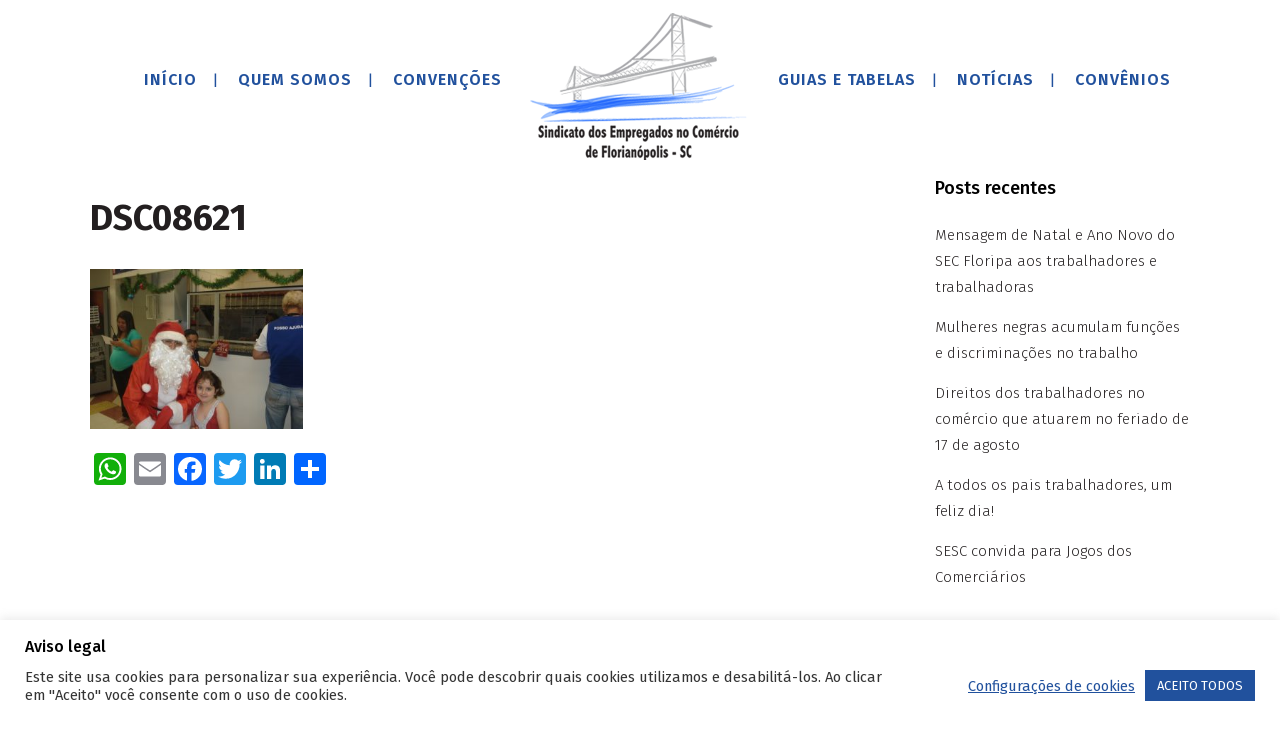

--- FILE ---
content_type: text/html; charset=UTF-8
request_url: https://secfloripa.org.br/attachment-dsc08621/
body_size: 16270
content:
<!DOCTYPE html>
<html lang="pt-BR">
<head>
<meta charset="UTF-8"/>
<meta name="viewport" content="width=device-width,initial-scale=1,user-scalable=no">
<link rel="shortcut icon" type="image/x-icon" href="https://secfloripa.org.br/wordpress/wp-content/uploads/2022/03/favico-sec.png">
<link rel="apple-touch-icon" href="https://secfloripa.org.br/wordpress/wp-content/uploads/2022/03/favico-sec.png"/>
<link rel="profile" href="http://gmpg.org/xfn/11"/>
<link rel="pingback" href="https://secfloripa.org.br/wordpress_a/xmlrpc.php"/>
<title>SEC Floripa | DSC08621</title>
<meta name='robots' content='max-image-preview:large'/>
<link rel='dns-prefetch' href='//static.addtoany.com'/>
<link rel='dns-prefetch' href='//fonts.googleapis.com'/>
<link rel="alternate" type="application/rss+xml" title="Feed para SEC Floripa &raquo;" href="https://secfloripa.org.br/feed/"/>
<link rel="alternate" type="application/rss+xml" title="Feed de comentários para SEC Floripa &raquo;" href="https://secfloripa.org.br/comments/feed/"/>
<link rel="alternate" type="application/rss+xml" title="Feed de comentários para SEC Floripa &raquo; DSC08621" href="https://secfloripa.org.br/feed/?attachment_id=877"/>
<link rel="alternate" title="oEmbed (JSON)" type="application/json+oembed" href="https://secfloripa.org.br/wp-json/oembed/1.0/embed?url=https%3A%2F%2Fsecfloripa.org.br%2Fattachment-dsc08621%2F"/>
<link rel="alternate" title="oEmbed (XML)" type="text/xml+oembed" href="https://secfloripa.org.br/wp-json/oembed/1.0/embed?url=https%3A%2F%2Fsecfloripa.org.br%2Fattachment-dsc08621%2F&#038;format=xml"/>
<style id='wp-img-auto-sizes-contain-inline-css'>img:is([sizes=auto i],[sizes^="auto," i]){contain-intrinsic-size:3000px 1500px}</style>
<link rel="stylesheet" type="text/css" href="//secfloripa.org.br/wordpress_a/wp-content/cache/wpfc-minified/6nh5bxlw/9n2a1.css" media="screen"/>
<link rel="stylesheet" type="text/css" href="//secfloripa.org.br/wordpress_a/wp-content/cache/wpfc-minified/m8b1vpi9/hcdut.css" media="all"/>
<style id='global-styles-inline-css'>:root{--wp--preset--aspect-ratio--square:1;--wp--preset--aspect-ratio--4-3:4/3;--wp--preset--aspect-ratio--3-4:3/4;--wp--preset--aspect-ratio--3-2:3/2;--wp--preset--aspect-ratio--2-3:2/3;--wp--preset--aspect-ratio--16-9:16/9;--wp--preset--aspect-ratio--9-16:9/16;--wp--preset--color--black:#000000;--wp--preset--color--cyan-bluish-gray:#abb8c3;--wp--preset--color--white:#ffffff;--wp--preset--color--pale-pink:#f78da7;--wp--preset--color--vivid-red:#cf2e2e;--wp--preset--color--luminous-vivid-orange:#ff6900;--wp--preset--color--luminous-vivid-amber:#fcb900;--wp--preset--color--light-green-cyan:#7bdcb5;--wp--preset--color--vivid-green-cyan:#00d084;--wp--preset--color--pale-cyan-blue:#8ed1fc;--wp--preset--color--vivid-cyan-blue:#0693e3;--wp--preset--color--vivid-purple:#9b51e0;--wp--preset--gradient--vivid-cyan-blue-to-vivid-purple:linear-gradient(135deg,rgb(6,147,227) 0%,rgb(155,81,224) 100%);--wp--preset--gradient--light-green-cyan-to-vivid-green-cyan:linear-gradient(135deg,rgb(122,220,180) 0%,rgb(0,208,130) 100%);--wp--preset--gradient--luminous-vivid-amber-to-luminous-vivid-orange:linear-gradient(135deg,rgb(252,185,0) 0%,rgb(255,105,0) 100%);--wp--preset--gradient--luminous-vivid-orange-to-vivid-red:linear-gradient(135deg,rgb(255,105,0) 0%,rgb(207,46,46) 100%);--wp--preset--gradient--very-light-gray-to-cyan-bluish-gray:linear-gradient(135deg,rgb(238,238,238) 0%,rgb(169,184,195) 100%);--wp--preset--gradient--cool-to-warm-spectrum:linear-gradient(135deg,rgb(74,234,220) 0%,rgb(151,120,209) 20%,rgb(207,42,186) 40%,rgb(238,44,130) 60%,rgb(251,105,98) 80%,rgb(254,248,76) 100%);--wp--preset--gradient--blush-light-purple:linear-gradient(135deg,rgb(255,206,236) 0%,rgb(152,150,240) 100%);--wp--preset--gradient--blush-bordeaux:linear-gradient(135deg,rgb(254,205,165) 0%,rgb(254,45,45) 50%,rgb(107,0,62) 100%);--wp--preset--gradient--luminous-dusk:linear-gradient(135deg,rgb(255,203,112) 0%,rgb(199,81,192) 50%,rgb(65,88,208) 100%);--wp--preset--gradient--pale-ocean:linear-gradient(135deg,rgb(255,245,203) 0%,rgb(182,227,212) 50%,rgb(51,167,181) 100%);--wp--preset--gradient--electric-grass:linear-gradient(135deg,rgb(202,248,128) 0%,rgb(113,206,126) 100%);--wp--preset--gradient--midnight:linear-gradient(135deg,rgb(2,3,129) 0%,rgb(40,116,252) 100%);--wp--preset--font-size--small:13px;--wp--preset--font-size--medium:20px;--wp--preset--font-size--large:36px;--wp--preset--font-size--x-large:42px;--wp--preset--spacing--20:0.44rem;--wp--preset--spacing--30:0.67rem;--wp--preset--spacing--40:1rem;--wp--preset--spacing--50:1.5rem;--wp--preset--spacing--60:2.25rem;--wp--preset--spacing--70:3.38rem;--wp--preset--spacing--80:5.06rem;--wp--preset--shadow--natural:6px 6px 9px rgba(0, 0, 0, 0.2);--wp--preset--shadow--deep:12px 12px 50px rgba(0, 0, 0, 0.4);--wp--preset--shadow--sharp:6px 6px 0px rgba(0, 0, 0, 0.2);--wp--preset--shadow--outlined:6px 6px 0px -3px rgb(255, 255, 255), 6px 6px rgb(0, 0, 0);--wp--preset--shadow--crisp:6px 6px 0px rgb(0, 0, 0);}:where(.is-layout-flex){gap:0.5em;}:where(.is-layout-grid){gap:0.5em;}body .is-layout-flex{display:flex;}.is-layout-flex{flex-wrap:wrap;align-items:center;}.is-layout-flex > :is(*, div){margin:0;}body .is-layout-grid{display:grid;}.is-layout-grid > :is(*, div){margin:0;}:where(.wp-block-columns.is-layout-flex){gap:2em;}:where(.wp-block-columns.is-layout-grid){gap:2em;}:where(.wp-block-post-template.is-layout-flex){gap:1.25em;}:where(.wp-block-post-template.is-layout-grid){gap:1.25em;}.has-black-color{color:var(--wp--preset--color--black) !important;}.has-cyan-bluish-gray-color{color:var(--wp--preset--color--cyan-bluish-gray) !important;}.has-white-color{color:var(--wp--preset--color--white) !important;}.has-pale-pink-color{color:var(--wp--preset--color--pale-pink) !important;}.has-vivid-red-color{color:var(--wp--preset--color--vivid-red) !important;}.has-luminous-vivid-orange-color{color:var(--wp--preset--color--luminous-vivid-orange) !important;}.has-luminous-vivid-amber-color{color:var(--wp--preset--color--luminous-vivid-amber) !important;}.has-light-green-cyan-color{color:var(--wp--preset--color--light-green-cyan) !important;}.has-vivid-green-cyan-color{color:var(--wp--preset--color--vivid-green-cyan) !important;}.has-pale-cyan-blue-color{color:var(--wp--preset--color--pale-cyan-blue) !important;}.has-vivid-cyan-blue-color{color:var(--wp--preset--color--vivid-cyan-blue) !important;}.has-vivid-purple-color{color:var(--wp--preset--color--vivid-purple) !important;}.has-black-background-color{background-color:var(--wp--preset--color--black) !important;}.has-cyan-bluish-gray-background-color{background-color:var(--wp--preset--color--cyan-bluish-gray) !important;}.has-white-background-color{background-color:var(--wp--preset--color--white) !important;}.has-pale-pink-background-color{background-color:var(--wp--preset--color--pale-pink) !important;}.has-vivid-red-background-color{background-color:var(--wp--preset--color--vivid-red) !important;}.has-luminous-vivid-orange-background-color{background-color:var(--wp--preset--color--luminous-vivid-orange) !important;}.has-luminous-vivid-amber-background-color{background-color:var(--wp--preset--color--luminous-vivid-amber) !important;}.has-light-green-cyan-background-color{background-color:var(--wp--preset--color--light-green-cyan) !important;}.has-vivid-green-cyan-background-color{background-color:var(--wp--preset--color--vivid-green-cyan) !important;}.has-pale-cyan-blue-background-color{background-color:var(--wp--preset--color--pale-cyan-blue) !important;}.has-vivid-cyan-blue-background-color{background-color:var(--wp--preset--color--vivid-cyan-blue) !important;}.has-vivid-purple-background-color{background-color:var(--wp--preset--color--vivid-purple) !important;}.has-black-border-color{border-color:var(--wp--preset--color--black) !important;}.has-cyan-bluish-gray-border-color{border-color:var(--wp--preset--color--cyan-bluish-gray) !important;}.has-white-border-color{border-color:var(--wp--preset--color--white) !important;}.has-pale-pink-border-color{border-color:var(--wp--preset--color--pale-pink) !important;}.has-vivid-red-border-color{border-color:var(--wp--preset--color--vivid-red) !important;}.has-luminous-vivid-orange-border-color{border-color:var(--wp--preset--color--luminous-vivid-orange) !important;}.has-luminous-vivid-amber-border-color{border-color:var(--wp--preset--color--luminous-vivid-amber) !important;}.has-light-green-cyan-border-color{border-color:var(--wp--preset--color--light-green-cyan) !important;}.has-vivid-green-cyan-border-color{border-color:var(--wp--preset--color--vivid-green-cyan) !important;}.has-pale-cyan-blue-border-color{border-color:var(--wp--preset--color--pale-cyan-blue) !important;}.has-vivid-cyan-blue-border-color{border-color:var(--wp--preset--color--vivid-cyan-blue) !important;}.has-vivid-purple-border-color{border-color:var(--wp--preset--color--vivid-purple) !important;}.has-vivid-cyan-blue-to-vivid-purple-gradient-background{background:var(--wp--preset--gradient--vivid-cyan-blue-to-vivid-purple) !important;}.has-light-green-cyan-to-vivid-green-cyan-gradient-background{background:var(--wp--preset--gradient--light-green-cyan-to-vivid-green-cyan) !important;}.has-luminous-vivid-amber-to-luminous-vivid-orange-gradient-background{background:var(--wp--preset--gradient--luminous-vivid-amber-to-luminous-vivid-orange) !important;}.has-luminous-vivid-orange-to-vivid-red-gradient-background{background:var(--wp--preset--gradient--luminous-vivid-orange-to-vivid-red) !important;}.has-very-light-gray-to-cyan-bluish-gray-gradient-background{background:var(--wp--preset--gradient--very-light-gray-to-cyan-bluish-gray) !important;}.has-cool-to-warm-spectrum-gradient-background{background:var(--wp--preset--gradient--cool-to-warm-spectrum) !important;}.has-blush-light-purple-gradient-background{background:var(--wp--preset--gradient--blush-light-purple) !important;}.has-blush-bordeaux-gradient-background{background:var(--wp--preset--gradient--blush-bordeaux) !important;}.has-luminous-dusk-gradient-background{background:var(--wp--preset--gradient--luminous-dusk) !important;}.has-pale-ocean-gradient-background{background:var(--wp--preset--gradient--pale-ocean) !important;}.has-electric-grass-gradient-background{background:var(--wp--preset--gradient--electric-grass) !important;}.has-midnight-gradient-background{background:var(--wp--preset--gradient--midnight) !important;}.has-small-font-size{font-size:var(--wp--preset--font-size--small) !important;}.has-medium-font-size{font-size:var(--wp--preset--font-size--medium) !important;}.has-large-font-size{font-size:var(--wp--preset--font-size--large) !important;}.has-x-large-font-size{font-size:var(--wp--preset--font-size--x-large) !important;}</style>
<style id='classic-theme-styles-inline-css'>.wp-block-button__link{color:#fff;background-color:#32373c;border-radius:9999px;box-shadow:none;text-decoration:none;padding:calc(.667em + 2px) calc(1.333em + 2px);font-size:1.125em}.wp-block-file__button{background:#32373c;color:#fff;text-decoration:none}</style>
<link rel="stylesheet" type="text/css" href="//secfloripa.org.br/wordpress_a/wp-content/cache/wpfc-minified/manvsw6g/hmnd4.css" media="all"/>
<style id='bridge-stylesheet-inline-css'>.postid-877.disabled_footer_top .footer_top_holder, .postid-877.disabled_footer_bottom .footer_bottom_holder{display:none;}</style>
<link rel="stylesheet" type="text/css" href="//secfloripa.org.br/wordpress_a/wp-content/cache/wpfc-minified/1fxbs7mg/9n291.css" media="all"/>
<style id='bridge-style-dynamic-responsive-inline-css'>.esconder-linha{display:none !important;}
.icone-linha{vertical-align:-10px;margin-right:10px display:inline-block;}
h4{margin-bottom:15px;}
h2{font-size:26px;line-height:30px;text-transform:none;letter-spacing:1px;font-weight:500;}
.touch .popup_menu_holder_outer{display:none;}
.touch .popup_menu_opened .popup_menu_holder_outer{display:block;}
footer .column1{position:relative;top:-18px;}
.cover_boxes ul li .box .box_content{top:0;}
.cover_boxes ul li .box .qbutton{margin-top:18px;}
.drop_down .second .inner .widget{padding-bottom:13px;}
.drop_down .second .inner .widget a{padding:0px !important;}
.carousel-inner .item.dark .slider_content .text .qbutton, .carousel-inner .item.light .slider_content .text .qbutton{background-color:#000;border-color:#000;}
.carousel-inner .item.light .slider_content .text .qbutton.white{background-color:transparent;}
.carousel-inner .item.dark .slider_content .text .qbutton:hover, .carousel-inner .item.light .slider_content .text .qbutton:hover{color:#fff;}
.contact_detail .contact_section > h4{display:none;}
.blog_large_image h2, .blog_large_image h2 a, .blog_holder.blog_single article h2, .blog_holder.blog_single article h2 a{font-size:27px;}
.blog_small_image h2, .blog_small_image h2 a{font-size:22px;}
.contact_section .separator, .contact_section .separator.small.right, .contact_section .separator.small.left{margin-top:25px;}
.blog_holder.masonry article.format-standard .post_text .post_text_inner, .blog_holder.masonry article.format-gallery .post_text .post_text_inner, .blog_holder.masonry article.format-audio .post_text .post_text_inner, .blog_holder.masonry article.format-video .post_text .post_text_inner{padding-left:0px;}
.projects_holder h5.portfolio_title{font-size:11px;}
.projects_holder article .portfolio_description .project_category, .projects_holder.hover_text article .project_category{font-size:14px;font-weight:300;}
.blog_holder .post_content_holder .post_more a{display:none;}
blockquote h5{font-size:16px;font-weight:300;font-family:Merriweather;}
.blog_large_image h2, .blog_large_image h2 a, .blog_holder.blog_single article h2, .blog_holder.blog_single article h2 a{font-size:22px;}
.contact_detail{padding-top:30px;}
aside .widget a, .side_menu a, .side_menu .widget li{font-weight:300;}
nav.mobile_menu ul li a, nav.mobile_menu ul li.active > a{text-transform:uppercase;}
header.sticky .header_bottom{box-shadow:none;}
@media only screen and (min-width: 1000px) {
.stick_with_left_right_menu .logo_wrapper{overflow:hidden;}
}</style>
<link rel="stylesheet" type="text/css" href="//secfloripa.org.br/wordpress_a/wp-content/cache/wpfc-minified/lagjws9r/9n28g.css" media="all"/>
<link rel="https://api.w.org/" href="https://secfloripa.org.br/wp-json/"/><link rel="alternate" title="JSON" type="application/json" href="https://secfloripa.org.br/wp-json/wp/v2/media/877"/><link rel="EditURI" type="application/rsd+xml" title="RSD" href="https://secfloripa.org.br/wordpress_a/xmlrpc.php?rsd"/>
<meta name="generator" content="WordPress 6.9"/>
<link rel="canonical" href="https://secfloripa.org.br/attachment-dsc08621/"/>
<link rel='shortlink' href='https://secfloripa.org.br/?p=877'/>
<meta name="generator" content="Powered by WPBakery Page Builder - drag and drop page builder for WordPress."/>
<noscript><style>.wpb_animate_when_almost_visible{opacity:1;}</style></noscript>	
<script async src="https://www.googletagmanager.com/gtag/js?id=G-QN8K7QZY06"></script>
<script>window.dataLayer=window.dataLayer||[];
function gtag(){dataLayer.push(arguments);}
gtag('js', new Date());
gtag('config', 'G-QN8K7QZY06');</script>
<style>.cookielawinfo-column-1{width:25%;}
.cookielawinfo-column-2{width:10%;}
.cookielawinfo-column-3{width:15%;}
.cookielawinfo-column-4{width:50%;}
.cookielawinfo-simple thead{width:100%;}
.cookielawinfo-simple td{padding:5px 5px 5px 0;vertical-align:top;}
.cookielawinfo-simple thead th{padding-right:10px;text-align:left;}
.cookielawinfo-modern{border:1px solid #e3e3e3;background-color:#f2f2f2;width:100%;border-radius:6px;-webkit-border-radius:6px;-moz-border-radius:6px;}
.cookielawinfo-modern td, .cookielawinfo-modern th{padding:5px;color:#333;}
.cookielawinfo-modern thead{font-family:"Lucida Sans Unicode", "Lucida Grande", sans-serif;padding:.2em 0 .2em .5em;text-align:left;color:#4B4B4B;background-color:#C8C8C8;background-image:-webkit-gradient(linear, left top, left bottom, from(#f2f2f2), to(#e3e3e3), color-stop(.6,#B3B3B3));background-image:-moz-linear-gradient(top, #D6D6D6, #B0B0B0, #B3B3B3 90%);border-bottom:solid 1px #999;}
.cookielawinfo-modern th{font-family:'Helvetica Neue', Helvetica, Arial, sans-serif;font-size:17px;line-height:20px;font-style:normal;font-weight:normal;text-align:left;text-shadow:white 1px 1px 1px;}
.cookielawinfo-modern td{line-height:20px;font-family:'Helvetica Neue', Helvetica, Arial, sans-serif;font-size:14px;border-bottom:1px solid #fff;border-top:1px solid #fff;}
.cookielawinfo-modern tr.cookielawinfo-row:hover{background-color:#fff;}
.cookielawinfo-elegant{border:1px solid #DFDFDF;background-color:#F9F9F9;width:100%;-moz-border-radius:3px;-webkit-border-radius:3px;border-radius:3px;font-family:Arial,"Bitstream Vera Sans",Helvetica,Verdana,sans-serif;color:#333;}
.cookielawinfo-elegant tr{border-top-color:white;border-bottom:1px solid #DFDFDF;color:#555;}
.cookielawinfo-elegant th{text-shadow:rgba(255, 255, 255, 0.796875) 0px 1px 0px;font-family:Georgia,"Times New Roman","Bitstream Charter",Times,serif;font-weight:normal;padding:7px 7px 8px;text-align:left;line-height:1.3em;font-size:14px;}
.cookielawinfo-elegant td{font-size:12px;padding:4px 7px 2px;vertical-align:top;}
.cookielawinfo-rounded{background-color:#f5f5f5;padding:5px;border-radius:5px;-moz-border-radius:5px;-webkit-border-radius:5px;border:1px solid #ebebeb;}
.cookielawinfo-rounded td, .rounded th{padding:1px 5px;}
.cookielawinfo-rounded thead{text-shadow:0 1px 0 white;color:#999;}
.cookielawinfo-rounded th{text-align:left;text-transform:uppercase;font-size:11pt;border-bottom:1px solid #fff;padding:1px 5px;}
.cookielawinfo-rounded td{font-size:10pt;padding:5px;}
.cookielawinfo-rounded tr.cookielawinfo-row:hover{background-color:#fff;}
table.cookielawinfo-classic{font-family:Verdana, Arial, Helvetica, sans-serif;border-collapse:collapse;border-left:1px solid #ccc;border-top:1px solid #ccc;color:#333;}
table.cookielawinfo-classic thead tr th{text-transform:uppercase;background:#e2e2e2;}
table.cookielawinfo-classic tfoot tr th, table.cookielawinfo-classic tfoot tr td{text-transform:uppercase;color:#000;font-weight:bold;}
table.cookielawinfo-classic tfoot tr th{width:20%;}
table.cookielawinfo-classic tfoot tr td{width:80%;}
table.cookielawinfo-classic td, table.cookielawinfo-classic th{border-right:1px solid #ccc;border-bottom:1px solid #ccc;padding:5px;line-height:1.8em;font-size:0.8em;vertical-align:top;width:20%;}
table.cookielawinfo-classic tr.odd th, table.cookielawinfo-classic tr.odd td{background:#efefef;}
table.cookielawinfo-winter{font:85% "Lucida Grande", "Lucida Sans Unicode", "Trebuchet MS", sans-serif;padding:0;margin:10px 0 20px;border-collapse:collapse;color:#333;background:#F3F5F7;}
table.cookielawinfo-winter a{color:#3A4856;text-decoration:none;border-bottom:1px solid #C6C8CB;}
table.cookielawinfo-winter a:visited{color:#777;}
table.cookielawinfo-winter a:hover{color:#000;}
table.cookielawinfo-winter caption{text-align:left;text-transform:uppercase;padding-bottom:10px;font:200% "Lucida Grande", "Lucida Sans Unicode", "Trebuchet MS", sans-serif;}
table.cookielawinfo-winter thead th{background:#3A4856;padding:15px 10px;color:#fff;text-align:left;font-weight:normal;}
table.cookielawinfo-winter tbody{border-left:1px solid #EAECEE;border-right:1px solid #EAECEE;}
table.cookielawinfo-winter tbody{border-bottom:1px solid #EAECEE;}
table.cookielawinfo-winter tbody td, table.cookielawinfo-winter tbody th{padding:10px;background:url(//secfloripa.org.br/wordpress_a/wp-content/plugins/cookie-law-info/images/td_back.gif) repeat-x;text-align:left;}
table.cookielawinfo-winter tbody tr{background:#F3F5F7;}
table.cookielawinfo-winter tbody tr.odd{background:#F0F2F4;}
table.cookielawinfo-winter tbody  tr:hover{background:#EAECEE;color:#111;}
table.cookielawinfo-winter tfoot td, table.cookielawinfo-winter tfoot th, table.cookielawinfo-winter tfoot tr{text-align:left;font:120% "Lucida Grande", "Lucida Sans Unicode", "Trebuchet MS", sans-serif;text-transform:uppercase;background:#fff;padding:10px;}
@media(max-width:800px){
table.cookielawinfo-row-cat-table td, table.cookielawinfo-row-cat-table th{width:23%;font-size:12px;word-wrap:break-word;}
table.cookielawinfo-row-cat-table .cookielawinfo-column-4, table.cookielawinfo-row-cat-table .cookielawinfo-column-4{width:45%;}
}
.cookielawinfo-row-cat-title{border-bottom:1px solid #eee;text-align:center;}
.cookielawinfo-row-cat-title-head{text-align:center;}
.cookielawinfo-row-cat-table{width:99%;margin-left:5px;}</style>
<script data-wpfc-render="false">var Wpfcll={s:[],osl:0,scroll:false,i:function(){Wpfcll.ss();window.addEventListener('load',function(){window.addEventListener("DOMSubtreeModified",function(e){Wpfcll.osl=Wpfcll.s.length;Wpfcll.ss();if(Wpfcll.s.length > Wpfcll.osl){Wpfcll.ls(false);}},false);Wpfcll.ls(true);});window.addEventListener('scroll',function(){Wpfcll.scroll=true;Wpfcll.ls(false);});window.addEventListener('resize',function(){Wpfcll.scroll=true;Wpfcll.ls(false);});window.addEventListener('click',function(){Wpfcll.scroll=true;Wpfcll.ls(false);});},c:function(e,pageload){var w=document.documentElement.clientHeight || body.clientHeight;var n=0;if(pageload){n=0;}else{n=(w > 800) ? 800:200;n=Wpfcll.scroll ? 800:n;}var er=e.getBoundingClientRect();var t=0;var p=e.parentNode ? e.parentNode:false;if(typeof p.getBoundingClientRect=="undefined"){var pr=false;}else{var pr=p.getBoundingClientRect();}if(er.x==0 && er.y==0){for(var i=0;i < 10;i++){if(p){if(pr.x==0 && pr.y==0){if(p.parentNode){p=p.parentNode;}if(typeof p.getBoundingClientRect=="undefined"){pr=false;}else{pr=p.getBoundingClientRect();}}else{t=pr.top;break;}}};}else{t=er.top;}if(w - t+n > 0){return true;}return false;},r:function(e,pageload){var s=this;var oc,ot;try{oc=e.getAttribute("data-wpfc-original-src");ot=e.getAttribute("data-wpfc-original-srcset");originalsizes=e.getAttribute("data-wpfc-original-sizes");if(s.c(e,pageload)){if(oc || ot){if(e.tagName=="DIV" || e.tagName=="A" || e.tagName=="SPAN"){e.style.backgroundImage="url("+oc+")";e.removeAttribute("data-wpfc-original-src");e.removeAttribute("data-wpfc-original-srcset");e.removeAttribute("onload");}else{if(oc){e.setAttribute('src',oc);}if(ot){e.setAttribute('srcset',ot);}if(originalsizes){e.setAttribute('sizes',originalsizes);}if(e.getAttribute("alt") && e.getAttribute("alt")=="blank"){e.removeAttribute("alt");}e.removeAttribute("data-wpfc-original-src");e.removeAttribute("data-wpfc-original-srcset");e.removeAttribute("data-wpfc-original-sizes");e.removeAttribute("onload");if(e.tagName=="IFRAME"){var y="https://www.youtube.com/embed/";if(navigator.userAgent.match(/\sEdge?\/\d/i)){e.setAttribute('src',e.getAttribute("src").replace(/.+\/templates\/youtube\.html\#/,y));}e.onload=function(){if(typeof window.jQuery !="undefined"){if(jQuery.fn.fitVids){jQuery(e).parent().fitVids({customSelector:"iframe[src]"});}}var s=e.getAttribute("src").match(/templates\/youtube\.html\#(.+)/);if(s){try{var i=e.contentDocument || e.contentWindow;if(i.location.href=="about:blank"){e.setAttribute('src',y+s[1]);}}catch(err){e.setAttribute('src',y+s[1]);}}}}}}else{if(e.tagName=="NOSCRIPT"){if(jQuery(e).attr("data-type")=="wpfc"){e.removeAttribute("data-type");jQuery(e).after(jQuery(e).text());}}}}}catch(error){console.log(error);console.log("==>",e);}},ss:function(){var i=Array.prototype.slice.call(document.getElementsByTagName("img"));var f=Array.prototype.slice.call(document.getElementsByTagName("iframe"));var d=Array.prototype.slice.call(document.getElementsByTagName("div"));var a=Array.prototype.slice.call(document.getElementsByTagName("a"));var s=Array.prototype.slice.call(document.getElementsByTagName("span"));var n=Array.prototype.slice.call(document.getElementsByTagName("noscript"));this.s=i.concat(f).concat(d).concat(a).concat(s).concat(n);},ls:function(pageload){var s=this;[].forEach.call(s.s,function(e,index){s.r(e,pageload);});}};document.addEventListener('DOMContentLoaded',function(){wpfci();});function wpfci(){Wpfcll.i();}</script>
</head>
<body class="attachment wp-singular attachment-template-default single single-attachment postid-877 attachmentid-877 attachment-jpeg wp-theme-bridge bridge-core-2.6.0 qode-title-hidden qode_grid_1300 qode-theme-ver-24.5 qode-theme-bridge qode_header_in_grid wpb-js-composer js-comp-ver-6.5.0 vc_responsive" itemscope itemtype="http://schema.org/WebPage">
<div class="ajax_loader"><div class="ajax_loader_1"><div class="wave"><div class="bounce1"></div><div class="bounce2"></div><div class="bounce3"></div></div></div></div><div class="wrapper">
<div class="wrapper_inner">
<header class="scroll_header_top_area stick_with_left_right_menu scrolled_not_transparent page_header">
<div class="header_inner clearfix">
<div class="header_top_bottom_holder">
<div class="header_bottom clearfix">
<div class="container">
<div class="container_inner clearfix">
<nav class="main_menu drop_down left_side">
<ul id="menu-left_menu"><li id="nav-menu-item-15858" class="menu-item menu-item-type-post_type menu-item-object-page menu-item-home narrow"><a href="https://secfloripa.org.br/"><i class="menu_icon blank fa"></i><span>Início</span><span class="plus"></span></a></li>
<li id="nav-menu-item-15868" class="menu-item menu-item-type-post_type menu-item-object-page narrow"><a href="https://secfloripa.org.br/quem-somos/"><i class="menu_icon blank fa"></i><span>Quem Somos</span><span class="plus"></span></a></li>
<li id="nav-menu-item-15744" class="menu-item menu-item-type-post_type menu-item-object-page narrow"><a href="https://secfloripa.org.br/convencoes-coletivas/"><i class="menu_icon blank fa"></i><span>Convenções</span><span class="plus"></span></a></li>
</ul>								</nav>
<div class="header_inner_left">
<div class="mobile_menu_button"> <span> <i class="qode_icon_font_awesome fa fa-bars"></i> </span></div><div class="logo_wrapper">
<div class="q_logo"> <a itemprop="url" href="https://secfloripa.org.br/"> <img itemprop="image" class="normal" src="https://secfloripa.org.br/wordpress_a/wp-content/uploads/2022/03/logo_sec220.png" alt="Logo"> <img itemprop="image" class="light" src="https://secfloripa.org.br/wordpress_a/wp-content/uploads/2022/03/logo_sec220.png" alt="Logo"/> <img itemprop="image" class="dark" src="https://secfloripa.org.br/wordpress_a/wp-content/themes/bridge/img/logo_black.png" alt="Logo"/> <img onload="Wpfcll.r(this,true);" src="https://secfloripa.org.br/wordpress_a/wp-content/plugins/wp-fastest-cache-premium/pro/images/blank.gif" itemprop="image" class="sticky" data-wpfc-original-src="https://secfloripa.org.br/wordpress_a/wp-content/uploads/2022/04/logo_sec-150.png" alt="Logo"/> <img onload="Wpfcll.r(this,true);" src="https://secfloripa.org.br/wordpress_a/wp-content/plugins/wp-fastest-cache-premium/pro/images/blank.gif" itemprop="image" class="mobile" data-wpfc-original-src="https://secfloripa.org.br/wordpress_a/wp-content/uploads/2022/04/logo_sec220.png" alt="Logo"/> </a></div></div></div><nav class="main_menu drop_down right_side">
<ul id="menu-right_menu"><li id="nav-menu-item-15575" class="menu-item menu-item-type-custom menu-item-object-custom menu-item-has-children has_sub narrow"><a href="/guias/"><i class="menu_icon blank fa"></i><span>Guias e Tabelas</span><span class="plus"></span></a>
<div class="second"><div class="inner"><ul> <li id="nav-menu-item-15753" class="menu-item menu-item-type-post_type menu-item-object-page"><a href="https://secfloripa.org.br/guias/"><i class="menu_icon blank fa"></i><span>Guias</span><span class="plus"></span></a></li> <li id="nav-menu-item-15829" class="menu-item menu-item-type-post_type menu-item-object-page"><a href="https://secfloripa.org.br/correcao-das-comissoes/"><i class="menu_icon blank fa"></i><span>Tabelas de Correção das Comissões</span><span class="plus"></span></a></li> </ul></div></div></li>
<li id="nav-menu-item-15570" class="menu-item menu-item-type-post_type menu-item-object-page current_page_parent narrow"><a href="https://secfloripa.org.br/noticias/"><i class="menu_icon blank fa"></i><span>Notícias</span><span class="plus"></span></a></li>
<li id="nav-menu-item-15684" class="menu-item menu-item-type-post_type menu-item-object-page narrow"><a href="https://secfloripa.org.br/convenios/"><i class="menu_icon blank fa"></i><span>Convênios</span><span class="plus"></span></a></li>
</ul>								</nav>
<nav class="mobile_menu">
<ul><li id="mobile-menu-item-15858" class="menu-item menu-item-type-post_type menu-item-object-page menu-item-home"><a href="https://secfloripa.org.br/"><span>Início</span></a><span class="mobile_arrow"><i class="fa fa-angle-right"></i><i class="fa fa-angle-down"></i></span></li>
<li id="mobile-menu-item-15868" class="menu-item menu-item-type-post_type menu-item-object-page"><a href="https://secfloripa.org.br/quem-somos/"><span>Quem Somos</span></a><span class="mobile_arrow"><i class="fa fa-angle-right"></i><i class="fa fa-angle-down"></i></span></li>
<li id="mobile-menu-item-15744" class="menu-item menu-item-type-post_type menu-item-object-page"><a href="https://secfloripa.org.br/convencoes-coletivas/"><span>Convenções</span></a><span class="mobile_arrow"><i class="fa fa-angle-right"></i><i class="fa fa-angle-down"></i></span></li>
<li id="mobile-menu-item-15575" class="menu-item menu-item-type-custom menu-item-object-custom menu-item-has-children has_sub"><a href="/guias/"><span>Guias e Tabelas</span></a><span class="mobile_arrow"><i class="fa fa-angle-right"></i><i class="fa fa-angle-down"></i></span>
<ul class="sub_menu">
<li id="mobile-menu-item-15753" class="menu-item menu-item-type-post_type menu-item-object-page"><a href="https://secfloripa.org.br/guias/"><span>Guias</span></a><span class="mobile_arrow"><i class="fa fa-angle-right"></i><i class="fa fa-angle-down"></i></span></li>
<li id="mobile-menu-item-15829" class="menu-item menu-item-type-post_type menu-item-object-page"><a href="https://secfloripa.org.br/correcao-das-comissoes/"><span>Tabelas de Correção das Comissões</span></a><span class="mobile_arrow"><i class="fa fa-angle-right"></i><i class="fa fa-angle-down"></i></span></li>
</ul>
</li>
<li id="mobile-menu-item-15570" class="menu-item menu-item-type-post_type menu-item-object-page current_page_parent"><a href="https://secfloripa.org.br/noticias/"><span>Notícias</span></a><span class="mobile_arrow"><i class="fa fa-angle-right"></i><i class="fa fa-angle-down"></i></span></li>
<li id="mobile-menu-item-15684" class="menu-item menu-item-type-post_type menu-item-object-page"><a href="https://secfloripa.org.br/convenios/"><span>Convênios</span></a><span class="mobile_arrow"><i class="fa fa-angle-right"></i><i class="fa fa-angle-down"></i></span></li>
</ul></nav></div></div></div></div></div></header>	<a id="back_to_top" href="#">
<span class="fa-stack">
<i class="qode_icon_font_awesome fa fa-arrow-up"></i>        </span>
</a>
<div class="content content_top_margin_none">
<div class="content_inner">
<div class="container">
<div class="container_inner default_template_holder">
<div class="two_columns_75_25 background_color_sidebar grid2 clearfix">
<div class="column1">
<div class="column_inner">
<div class="blog_single blog_holder">
<article id="post-877" class="post-877 attachment type-attachment status-inherit hentry">
<div class="post_content_holder">
<div class="post_text">
<div class="post_text_inner">
<h1 itemprop="name" class="entry_title">DSC08621</h1>
<div class="post_info"></div><p class="attachment"><a href='https://secfloripa.org.br/wordpress_a/wp-content/uploads/2013/12/DSC08621.jpg'><img onload="Wpfcll.r(this,true);" src="https://secfloripa.org.br/wordpress_a/wp-content/plugins/wp-fastest-cache-premium/pro/images/blank.gif" decoding="async" width="213" height="160" data-wpfc-original-src="https://secfloripa.org.br/wordpress_a/wp-content/uploads/2013/12/DSC08621-300x225.jpg" class="attachment-medium size-medium colorbox-877" alt="blank" data-wpfc-original-srcset="https://secfloripa.org.br/wordpress_a/wp-content/uploads/2013/12/DSC08621-300x225.jpg 300w, https://secfloripa.org.br/wordpress_a/wp-content/uploads/2013/12/DSC08621-768x576.jpg 768w, https://secfloripa.org.br/wordpress_a/wp-content/uploads/2013/12/DSC08621.jpg 800w" data-wpfc-original-sizes="(max-width: 213px) 100vw, 213px"/></a></p>
<div class="addtoany_share_save_container addtoany_content addtoany_content_bottom"><div class="a2a_kit a2a_kit_size_32 addtoany_list" data-a2a-url="https://secfloripa.org.br/attachment-dsc08621/" data-a2a-title="DSC08621"><a class="a2a_button_whatsapp" href="https://www.addtoany.com/add_to/whatsapp?linkurl=https%3A%2F%2Fsecfloripa.org.br%2Fattachment-dsc08621%2F&amp;linkname=DSC08621" title="WhatsApp" rel="nofollow noopener" target="_blank"></a><a class="a2a_button_email" href="https://www.addtoany.com/add_to/email?linkurl=https%3A%2F%2Fsecfloripa.org.br%2Fattachment-dsc08621%2F&amp;linkname=DSC08621" title="Email" rel="nofollow noopener" target="_blank"></a><a class="a2a_button_facebook" href="https://www.addtoany.com/add_to/facebook?linkurl=https%3A%2F%2Fsecfloripa.org.br%2Fattachment-dsc08621%2F&amp;linkname=DSC08621" title="Facebook" rel="nofollow noopener" target="_blank"></a><a class="a2a_button_twitter" href="https://www.addtoany.com/add_to/twitter?linkurl=https%3A%2F%2Fsecfloripa.org.br%2Fattachment-dsc08621%2F&amp;linkname=DSC08621" title="Twitter" rel="nofollow noopener" target="_blank"></a><a class="a2a_button_linkedin" href="https://www.addtoany.com/add_to/linkedin?linkurl=https%3A%2F%2Fsecfloripa.org.br%2Fattachment-dsc08621%2F&amp;linkname=DSC08621" title="LinkedIn" rel="nofollow noopener" target="_blank"></a><a class="a2a_dd addtoany_share_save addtoany_share" href="https://www.addtoany.com/share"></a></div></div></div></div></div></article></div><br/><br/></div></div><div class="column2"> 
<div class="column_inner">
<aside class="sidebar">
<div id="recent-posts-8" class="widget widget_recent_entries posts_holder"> <h5>Posts recentes</h5> <ul> <li> <a href="https://secfloripa.org.br/mensagem-de-natal-e-ano-novo-do-sec-floripa-aos-trabalhadores-e-trabalhadoras/">Mensagem de Natal e Ano Novo do SEC Floripa aos trabalhadores e trabalhadoras</a> </li> <li> <a href="https://secfloripa.org.br/mulheres-negras-acumulam-funcoes-e-discriminacoes-no-trabalho/">Mulheres negras acumulam funções e discriminações no trabalho</a> </li> <li> <a href="https://secfloripa.org.br/direitos-dos-trabalhadores-no-comercio-que-atuarem-no-feriado-de-17-de-agosto/">Direitos dos trabalhadores no comércio que atuarem no feriado de 17 de agosto</a> </li> <li> <a href="https://secfloripa.org.br/a-todos-os-pais-trabalhadores-um-feliz-dia/">A todos os pais trabalhadores, um feliz dia!</a> </li> <li> <a href="https://secfloripa.org.br/sesc-convida-para-jogos-dos-comerciarios/">SESC convida para Jogos dos Comerciários</a> </li> </ul></div></aside></div></div></div></div></div><div class="content_bottom"></div></div></div><footer >
<div class="footer_inner clearfix">
<div class="footer_top_holder">
<div class="footer_top">
<div class="container">
<div class="container_inner">
<div id="text-2" class="widget widget_text">			<div class="textwidget"><div class="separator transparent center" style="margin-top: 40px;margin-bottom: 0px;"></div><a href="https://secfloripa.org.br/"><img onload="Wpfcll.r(this,true);" src="https://secfloripa.org.br/wordpress_a/wp-content/plugins/wp-fastest-cache-premium/pro/images/blank.gif" class="aligncenter size-full wp-image-15580" data-wpfc-original-src="https://secfloripa.org.br/wordpress_a/wp-content/uploads/2022/03/logo-SEC_branco-rodape.png" alt="logo Sindicato dos Empregados no Comércio de Florianópolis" width="180" height="140"/></a>
<p><h5><span style="color: #ffffff;"><strong>Fones/Fax: (048) 3224-4337 | 3224-4925 | 3224-5884 | 3223-6954 </strong></span></h5></p>
<div class="separator transparent center" style="margin-top: 20px;margin-bottom: 0px;"></div><span class='q_social_icon_holder normal_social' data-color=#ffffff><a itemprop='url' href='https://www.instagram.com/secfloripa/' target='_blank'><i class="qode_icon_font_awesome fa fa-instagram fa-2x simple_social" style="color: #ffffff;margin: 0 20px 13px 0;"></i></a></span><span class='q_social_icon_holder normal_social' data-color=#ffffff><a itemprop='url' href='https://www.facebook.com/secfloripa/' target='_blank'><i class="qode_icon_font_awesome fa fa-facebook fa-2x simple_social" style="color: #ffffff;margin: 10px 13px 13px 0;"></i></a></span>
<div class="separator transparent center" style="margin-top: 20px;margin-bottom: 0px;"></div><h6><span style="color: #ffffff;">Rua Jerônimo Coelho nº 345. Ed. Julieta, 2º andar. Centro. </span></h6>
<h6><span style="color: #ffffff;">CEP 88.010-030. Florianópolis - Santa Catarina</span></h6>
<h6><span style="color: #ffffff;">Atendimento: Segunda à sexta: 08h às 12h | 14h às 17h</span></H6>
<div class="separator transparent center" style="margin-top: 20px;margin-bottom: 0px;"></div><p><span style="color: #ffffff;"><span style="font-size:13px;"><a href="https://secfloripa.org.br/politica-de-privacidade"> Política de Privacidade</a>  |  <a href="https://secfloripa.org.br/termos-de-uso/">Termos de Uso</a></span></span></p>
<div class="separator transparent center" style="margin-top: 40px;margin-bottom: 0px;"></div></div></div></div></div></div></div><div class="footer_bottom_holder">
<div style="background-color: #21519d;height: 2px" class="footer_bottom_border"></div><div class="container">
<div class="container_inner">
<div class="footer_bottom">
<div class="textwidget"><h5>Filiado</h5></div><div class="textwidget"><div class="vc_row wpb_row section vc_row-fluid grid_section" style='text-align:left;'><div class="section_inner clearfix"><div class='section_inner_margin clearfix'><div class="wpb_column vc_column_container vc_col-sm-2"><div class="vc_column-inner"><div class="wpb_wrapper"></div></div></div><div class="wpb_column vc_column_container vc_col-sm-2"><div class="vc_column-inner"><div class="wpb_wrapper">
<div class="wpb_single_image wpb_content_element vc_align_center qode_image_hover_zoom_in">
<div class="wpb_wrapper">
<a href="https://www.cut.org.br/" target="_blank"><div class="vc_single_image-wrapper vc_box_border_grey"><img onload="Wpfcll.r(this,true);" src="https://secfloripa.org.br/wordpress_a/wp-content/plugins/wp-fastest-cache-premium/pro/images/blank.gif" loading="lazy" decoding="async" width="250" height="177" data-wpfc-original-src="https://secfloripa.org.br/wordpress_a/wp-content/uploads/2022/03/logo-cut-web.png" class="vc_single_image-img attachment-full colorbox-15855" alt="logo CUT - Central Única dos Trabalhadores"/></div></a></div></div></div></div></div><div class="wpb_column vc_column_container vc_col-sm-2"><div class="vc_column-inner"><div class="wpb_wrapper">
<div class="wpb_single_image wpb_content_element vc_align_center qode_image_hover_zoom_in">
<div class="wpb_wrapper">
<a href="http://www.contracs.org.br/" target="_blank"><div class="vc_single_image-wrapper vc_box_border_grey"><img onload="Wpfcll.r(this,true);" src="https://secfloripa.org.br/wordpress_a/wp-content/plugins/wp-fastest-cache-premium/pro/images/blank.gif" loading="lazy" decoding="async" width="250" height="177" data-wpfc-original-src="https://secfloripa.org.br/wordpress_a/wp-content/uploads/2022/03/logocontracs.jpg" class="vc_single_image-img attachment-full colorbox-15855" alt="logo CONTRACS - CONFEDERAÇÃO NACIONAL DOS TRABALHADORES NO COMÉRCIO E SERVIÇOS"/></div></a></div></div></div></div></div><div class="wpb_column vc_column_container vc_col-sm-2"><div class="vc_column-inner"><div class="wpb_wrapper">
<div class="wpb_single_image wpb_content_element vc_align_center qode_image_hover_zoom_in">
<div class="wpb_wrapper">
<a href="http://www.fecesc.org.br/" target="_blank"><div class="vc_single_image-wrapper vc_box_border_grey"><img onload="Wpfcll.r(this,true);" src="https://secfloripa.org.br/wordpress_a/wp-content/plugins/wp-fastest-cache-premium/pro/images/blank.gif" loading="lazy" decoding="async" width="250" height="177" data-wpfc-original-src="https://secfloripa.org.br/wordpress_a/wp-content/uploads/2022/03/logo-fecesc-web.jpg" class="vc_single_image-img attachment-full colorbox-15855" alt="logo Federação dos Trabalhadores no Comércio no Estado de Santa Catarina"/></div></a></div></div></div></div></div><div class="wpb_column vc_column_container vc_col-sm-2"><div class="vc_column-inner"><div class="wpb_wrapper">
<div class="wpb_single_image wpb_content_element vc_align_center qode_image_hover_zoom_in">
<div class="wpb_wrapper">
<a href="https://www.dieese.org.br/" target="_blank"><div class="vc_single_image-wrapper vc_box_border_grey"><img onload="Wpfcll.r(this,true);" src="https://secfloripa.org.br/wordpress_a/wp-content/plugins/wp-fastest-cache-premium/pro/images/blank.gif" loading="lazy" decoding="async" width="250" height="177" data-wpfc-original-src="https://secfloripa.org.br/wordpress_a/wp-content/uploads/2022/03/logo-dieese-web.jpg" class="vc_single_image-img attachment-full colorbox-15855" alt="logo DIEESE - Departamento Intersindical de Estatística e Estudos Socioeconômicos."/></div></a></div></div></div></div></div><div class="wpb_column vc_column_container vc_col-sm-2"><div class="vc_column-inner"><div class="wpb_wrapper"></div></div></div></div></div></div></div></div></div></div></div></div></footer></div></div><div id="cookie-law-info-bar" data-nosnippet="true"><h5 class="cli_messagebar_head">Aviso legal</h5><span><div class="cli-bar-container cli-style-v2"><div class="cli-bar-message">Este site usa cookies para personalizar sua experiência. Você pode descobrir quais cookies utilizamos e desabilitá-los. Ao clicar em "Aceito" você consente com o uso de cookies.</div><div class="cli-bar-btn_container"><a role='button' class="cli_settings_button" style="margin:0px 5px 0px 0px">Configurações de cookies</a><a id="wt-cli-accept-all-btn" role='button' data-cli_action="accept_all" class="wt-cli-element medium cli-plugin-button wt-cli-accept-all-btn cookie_action_close_header cli_action_button">ACEITO TODOS</a></div></div></span></div><div id="cookie-law-info-again" data-nosnippet="true"><span id="cookie_hdr_showagain">Gerenciar Consentimento de Cookies</span></div><div class="cli-modal" data-nosnippet="true" id="cliSettingsPopup" tabindex="-1" role="dialog" aria-labelledby="cliSettingsPopup" aria-hidden="true">
<div class="cli-modal-dialog" role="document">
<div class="cli-modal-content cli-bar-popup">
<button type="button" class="cli-modal-close" id="cliModalClose">
<svg class="" viewBox="0 0 24 24"><path d="M19 6.41l-1.41-1.41-5.59 5.59-5.59-5.59-1.41 1.41 5.59 5.59-5.59 5.59 1.41 1.41 5.59-5.59 5.59 5.59 1.41-1.41-5.59-5.59z"></path><path d="M0 0h24v24h-24z" fill="none"></path></svg>
<span class="wt-cli-sr-only">Fechar</span>
</button>
<div class="cli-modal-body">
<div class="cli-container-fluid cli-tab-container">
<div class="cli-row">
<div class="cli-col-12 cli-align-items-stretch cli-px-0">
<div class="cli-privacy-overview">
<h4>Privacy Overview</h4>				<div class="cli-privacy-content">
<div class="cli-privacy-content-text">This website uses cookies to improve your experience while you navigate through the website. Out of these, the cookies that are categorized as necessary are stored on your browser as they are essential for the working of basic functionalities of the website. We also use third-party cookies that help us analyze and understand how you use this website. These cookies will be stored in your browser only with your consent. You also have the option to opt-out of these cookies. But opting out of some of these cookies may affect your browsing experience.</div></div><a class="cli-privacy-readmore" aria-label="Mostrar mais" role="button" data-readmore-text="Mostrar mais" data-readless-text="Mostrar menos"></a></div></div><div class="cli-col-12 cli-align-items-stretch cli-px-0 cli-tab-section-container">
<div class="cli-tab-section">
<div class="cli-tab-header">
<a role="button" tabindex="0" class="cli-nav-link cli-settings-mobile" data-target="necessary" data-toggle="cli-toggle-tab">
Necessários							</a>
<div class="wt-cli-necessary-checkbox"> <input type="checkbox" class="cli-user-preference-checkbox" id="wt-cli-checkbox-necessary" data-id="checkbox-necessary" checked="checked" /> <label class="form-check-label" for="wt-cli-checkbox-necessary">Necessários</label></div><span class="cli-necessary-caption">Sempre ativado</span></div><div class="cli-tab-content">
<div class="cli-tab-pane cli-fade" data-id="necessary">
<div class="wt-cli-cookie-description"> Os cookies necessários são absolutamente essenciais para o bom funcionamento do site. Esses cookies garantem funcionalidades básicas e recursos de segurança do site, anonimamente. <table class="cookielawinfo-row-cat-table cookielawinfo-winter"><thead><tr><th class="cookielawinfo-column-1">Cookie</th><th class="cookielawinfo-column-3">Duração</th><th class="cookielawinfo-column-4">Descrição</th></tr></thead><tbody><tr class="cookielawinfo-row"><td class="cookielawinfo-column-1">cookielawinfo-checkbox-analytics</td><td class="cookielawinfo-column-3">11 meses</td><td class="cookielawinfo-column-4">Este cookie é definido pelo plugin GDPR Cookie Consent. O cookie é usado para armazenar o consentimento do usuário para os cookies na categoria "Analíticos".</td></tr><tr class="cookielawinfo-row"><td class="cookielawinfo-column-1">cookielawinfo-checkbox-functional</td><td class="cookielawinfo-column-3">11 meses</td><td class="cookielawinfo-column-4">O cookie é definido pelo consentimento do cookie da GDPR para registar o consentimento do utilizador para os cookies na categoria "Funcional".</td></tr><tr class="cookielawinfo-row"><td class="cookielawinfo-column-1">cookielawinfo-checkbox-necessary</td><td class="cookielawinfo-column-3">11 meses</td><td class="cookielawinfo-column-4">Este cookie é definido pelo plugin GDPR Cookie Consent. Os cookies são usados para armazenar o consentimento do usuário para os cookies na categoria "Necessários".</td></tr><tr class="cookielawinfo-row"><td class="cookielawinfo-column-1">cookielawinfo-checkbox-others</td><td class="cookielawinfo-column-3">11 meses</td><td class="cookielawinfo-column-4">Este cookie é definido pelo plugin GDPR Cookie Consent. O cookie é utilizado para armazenar o consentimento do utilizador para os cookies na categoria "Outros".</td></tr><tr class="cookielawinfo-row"><td class="cookielawinfo-column-1">cookielawinfo-checkbox-performance</td><td class="cookielawinfo-column-3">11 meses</td><td class="cookielawinfo-column-4">Este cookie é definido pelo plugin GDPR Cookie Consent. O cookie é utilizado para armazenar o consentimento do utilizador para os cookies na categoria "Performance".</td></tr><tr class="cookielawinfo-row"><td class="cookielawinfo-column-1">CookieLawInfoConsent</td><td class="cookielawinfo-column-3">1 year</td><td class="cookielawinfo-column-4">Registra o estado do botão padrão da categoria correspondente e o status do CCPA. Funciona apenas em coordenação com o cookie primário.</td></tr><tr class="cookielawinfo-row"><td class="cookielawinfo-column-1">hex (32)</td><td class="cookielawinfo-column-3">sessão</td><td class="cookielawinfo-column-4">Usado para gerenciar as chamadas do servidor para os sistemas de backup do site.</td></tr><tr class="cookielawinfo-row"><td class="cookielawinfo-column-1">viewed_cookie_policy</td><td class="cookielawinfo-column-3">11 meses</td><td class="cookielawinfo-column-4">O cookie é definido pelo plugin GDPR Cookie Consent e é usado para armazenar se o usuário consentiu ou não com o uso de cookies. Ele não armazena nenhum dado pessoal.</td></tr></tbody></table></div></div></div></div><div class="cli-tab-section">
<div class="cli-tab-header">
<a role="button" tabindex="0" class="cli-nav-link cli-settings-mobile" data-target="functional" data-toggle="cli-toggle-tab">
Funcional							</a>
<div class="cli-switch"> <input type="checkbox" id="wt-cli-checkbox-functional" class="cli-user-preference-checkbox" data-id="checkbox-functional" /> <label for="wt-cli-checkbox-functional" class="cli-slider" data-cli-enable="Ativado" data-cli-disable="Desativado"><span class="wt-cli-sr-only">Funcional</span></label></div></div><div class="cli-tab-content">
<div class="cli-tab-pane cli-fade" data-id="functional">
<div class="wt-cli-cookie-description"> Os cookies funcionais ajudam a executar certas funcionalidades como a partilha do conteúdo do site em plataformas de redes sociais, recolha de feedbacks, e outras características de terceiros.</div></div></div></div><div class="cli-tab-section">
<div class="cli-tab-header">
<a role="button" tabindex="0" class="cli-nav-link cli-settings-mobile" data-target="performance" data-toggle="cli-toggle-tab">
Performance							</a>
<div class="cli-switch"> <input type="checkbox" id="wt-cli-checkbox-performance" class="cli-user-preference-checkbox" data-id="checkbox-performance" /> <label for="wt-cli-checkbox-performance" class="cli-slider" data-cli-enable="Ativado" data-cli-disable="Desativado"><span class="wt-cli-sr-only">Performance</span></label></div></div><div class="cli-tab-content">
<div class="cli-tab-pane cli-fade" data-id="performance">
<div class="wt-cli-cookie-description"> Os cookies de performance são utilizados para compreender e analisar os índices-chave de performance do website, o que ajuda a proporcionar uma melhor experiência de utilização aos visitantes.</div></div></div></div><div class="cli-tab-section">
<div class="cli-tab-header">
<a role="button" tabindex="0" class="cli-nav-link cli-settings-mobile" data-target="analytics" data-toggle="cli-toggle-tab">
Analíticos							</a>
<div class="cli-switch"> <input type="checkbox" id="wt-cli-checkbox-analytics" class="cli-user-preference-checkbox" data-id="checkbox-analytics" checked='checked' /> <label for="wt-cli-checkbox-analytics" class="cli-slider" data-cli-enable="Ativado" data-cli-disable="Desativado"><span class="wt-cli-sr-only">Analíticos</span></label></div></div><div class="cli-tab-content">
<div class="cli-tab-pane cli-fade" data-id="analytics">
<div class="wt-cli-cookie-description"> Os cookies analíticos são usados para entender como os visitantes interagem com o site. Esses cookies ajudam a fornecer informações sobre métricas de número de visitantes, taxa de rejeição, origem de tráfego, etc. <table class="cookielawinfo-row-cat-table cookielawinfo-winter"><thead><tr><th class="cookielawinfo-column-1">Cookie</th><th class="cookielawinfo-column-3">Duração</th><th class="cookielawinfo-column-4">Descrição</th></tr></thead><tbody><tr class="cookielawinfo-row"><td class="cookielawinfo-column-1">__utm.gif</td><td class="cookielawinfo-column-3">sessão</td><td class="cookielawinfo-column-4">Cookie do Google Analytics  de rastreamento dos detalhes de logs sobre o navegador e o computador do visitante.</td></tr><tr class="cookielawinfo-row"><td class="cookielawinfo-column-1">_ga</td><td class="cookielawinfo-column-3">2 anos</td><td class="cookielawinfo-column-4">Este cookie do Google Analytics registra uma identificação única que é usada para gerar dados estatísticos sobre como o visitante usa o site.</td></tr><tr class="cookielawinfo-row"><td class="cookielawinfo-column-1">_ga_QN8K7QZY06</td><td class="cookielawinfo-column-3">2 anos</td><td class="cookielawinfo-column-4">Cookie do Google Analytics para coletar estatísticas de acesso e uso do site.</td></tr><tr class="cookielawinfo-row"><td class="cookielawinfo-column-1">_utma</td><td class="cookielawinfo-column-3">2 anos</td><td class="cookielawinfo-column-4">Coleta dados sobre o número de vezes que um usuário visitou o site, bem como datas da primeira visita e da mais recente. Usado por Google Analytics.</td></tr><tr class="cookielawinfo-row"><td class="cookielawinfo-column-1">_utmc</td><td class="cookielawinfo-column-3">sessão</td><td class="cookielawinfo-column-4">Registra a hora exata em que o usuário sai do site. Usado por Google Analytics para calcular a duração de uma visita ao site.</td></tr><tr class="cookielawinfo-row"><td class="cookielawinfo-column-1">_utmt</td><td class="cookielawinfo-column-3">1 dia</td><td class="cookielawinfo-column-4">Usado pelo Google Analytics para acelerar a velocidade das solicitações ao servidor.</td></tr><tr class="cookielawinfo-row"><td class="cookielawinfo-column-1">_utmz</td><td class="cookielawinfo-column-3">6 meses</td><td class="cookielawinfo-column-4">Cookie do Google Analytics que coleta dados sobre a origem do usuário, qual mecanismo de pesquisa foi usado, qual link foi clicado e qual termo de pesquisa foi usado.</td></tr></tbody></table></div></div></div></div><div class="cli-tab-section">
<div class="cli-tab-header">
<a role="button" tabindex="0" class="cli-nav-link cli-settings-mobile" data-target="advertisement" data-toggle="cli-toggle-tab">
Publicidade							</a>
<div class="cli-switch"> <input type="checkbox" id="wt-cli-checkbox-advertisement" class="cli-user-preference-checkbox" data-id="checkbox-advertisement" /> <label for="wt-cli-checkbox-advertisement" class="cli-slider" data-cli-enable="Ativado" data-cli-disable="Desativado"><span class="wt-cli-sr-only">Publicidade</span></label></div></div><div class="cli-tab-content">
<div class="cli-tab-pane cli-fade" data-id="advertisement">
<div class="wt-cli-cookie-description"> Os cookies de publicidade são usados para fornecer aos visitantes anúncios e campanhas de marketing relevantes. Esses cookies rastreiam os visitantes em sites e coletam informações para fornecer anúncios personalizados.</div></div></div></div><div class="cli-tab-section">
<div class="cli-tab-header">
<a role="button" tabindex="0" class="cli-nav-link cli-settings-mobile" data-target="others" data-toggle="cli-toggle-tab">
Outros							</a>
<div class="cli-switch"> <input type="checkbox" id="wt-cli-checkbox-others" class="cli-user-preference-checkbox" data-id="checkbox-others" /> <label for="wt-cli-checkbox-others" class="cli-slider" data-cli-enable="Ativado" data-cli-disable="Desativado"><span class="wt-cli-sr-only">Outros</span></label></div></div><div class="cli-tab-content">
<div class="cli-tab-pane cli-fade" data-id="others">
<div class="wt-cli-cookie-description"> Outros cookies não classificados são aqueles que estão a ser analisados e que ainda não foram classificados numa categoria.</div></div></div></div></div></div></div></div><div class="cli-modal-footer">
<div class="wt-cli-element cli-container-fluid cli-tab-container">
<div class="cli-row">
<div class="cli-col-12 cli-align-items-stretch cli-px-0">
<div class="cli-tab-footer wt-cli-privacy-overview-actions"> <a id="wt-cli-privacy-save-btn" role="button" tabindex="0" data-cli-action="accept" class="wt-cli-privacy-btn cli_setting_save_button wt-cli-privacy-accept-btn cli-btn">SALVAR E ACEITAR</a></div></div></div></div></div></div></div></div><div class="cli-modal-backdrop cli-fade cli-settings-overlay"></div><div class="cli-modal-backdrop cli-fade cli-popupbar-overlay"></div><noscript id="wpfc-google-fonts"><link rel='stylesheet' id='bridge-style-handle-google-fonts-css' href='https://fonts.googleapis.com/css?family=Raleway%3A100%2C200%2C300%2C400%2C500%2C600%2C700%2C800%2C900%2C100italic%2C300italic%2C400italic%2C700italic%7CFira+Sans%3A100%2C200%2C300%2C400%2C500%2C600%2C700%2C800%2C900%2C100italic%2C300italic%2C400italic%2C700italic%7CRaleway%3A100%2C200%2C300%2C400%2C500%2C600%2C700%2C800%2C900%2C100italic%2C300italic%2C400italic%2C700italic&#038;subset=latin%2Clatin-ext&#038;ver=1.0.0' type='text/css' media='all'/>
</noscript>
<script id="colorbox-js-extra">var jQueryColorboxSettingsArray={"jQueryColorboxVersion":"4.6.2","colorboxInline":"false","colorboxIframe":"false","colorboxGroupId":"","colorboxTitle":"","colorboxWidth":"false","colorboxHeight":"false","colorboxMaxWidth":"false","colorboxMaxHeight":"false","colorboxSlideshow":"false","colorboxSlideshowAuto":"false","colorboxScalePhotos":"false","colorboxPreloading":"false","colorboxOverlayClose":"false","colorboxLoop":"true","colorboxEscKey":"true","colorboxArrowKey":"true","colorboxScrolling":"true","colorboxOpacity":"0.85","colorboxTransition":"elastic","colorboxSpeed":"350","colorboxSlideshowSpeed":"2500","colorboxClose":"fechar","colorboxNext":"pr\u00f3xima","colorboxPrevious":"anterior","colorboxSlideshowStart":"iniciar apresenta\u00e7\u00e3o","colorboxSlideshowStop":"parar apresenta\u00e7\u00e3o","colorboxCurrent":"Imagem {current} de {total}","colorboxXhrError":"This content failed to load.","colorboxImgError":"This image failed to load.","colorboxImageMaxWidth":"false","colorboxImageMaxHeight":"false","colorboxImageHeight":"false","colorboxImageWidth":"false","colorboxLinkHeight":"false","colorboxLinkWidth":"false","colorboxInitialHeight":"100","colorboxInitialWidth":"300","autoColorboxJavaScript":"","autoHideFlash":"","autoColorbox":"","autoColorboxGalleries":"true","addZoomOverlay":"","useGoogleJQuery":"","colorboxAddClassToLinks":""};
//# sourceURL=colorbox-js-extra</script>
<script id="cookie-law-info-js-extra">var Cli_Data={"nn_cookie_ids":["__utmz","__utmt","CookieLawInfoConsent","_ga_QN8K7QZY06","_ga"],"cookielist":[],"non_necessary_cookies":{"necessary":["CookieLawInfoConsent"],"analytics":["__utmz","__utmt","","","_ga_QN8K7QZY06","_ga",""]},"ccpaEnabled":"","ccpaRegionBased":"","ccpaBarEnabled":"","strictlyEnabled":["necessary","obligatoire"],"ccpaType":"gdpr","js_blocking":"1","custom_integration":"","triggerDomRefresh":"","secure_cookies":""};
var cli_cookiebar_settings={"animate_speed_hide":"500","animate_speed_show":"500","background":"#FFF","border":"#b1a6a6c2","border_on":"","button_1_button_colour":"#21519d","button_1_button_hover":"#1a417e","button_1_link_colour":"#fff","button_1_as_button":"1","button_1_new_win":"","button_2_button_colour":"#333","button_2_button_hover":"#292929","button_2_link_colour":"#444","button_2_as_button":"","button_2_hidebar":"","button_3_button_colour":"#333333","button_3_button_hover":"#292929","button_3_link_colour":"#ffffff","button_3_as_button":"1","button_3_new_win":"","button_4_button_colour":"#21519d","button_4_button_hover":"#1a417e","button_4_link_colour":"#21519d","button_4_as_button":"","button_7_button_colour":"#21519d","button_7_button_hover":"#1a417e","button_7_link_colour":"#fff","button_7_as_button":"1","button_7_new_win":"","font_family":"inherit","header_fix":"","notify_animate_hide":"1","notify_animate_show":"","notify_div_id":"#cookie-law-info-bar","notify_position_horizontal":"right","notify_position_vertical":"bottom","scroll_close":"","scroll_close_reload":"","accept_close_reload":"","reject_close_reload":"","showagain_tab":"","showagain_background":"#fff","showagain_border":"#000","showagain_div_id":"#cookie-law-info-again","showagain_x_position":"100px","text":"#333333","show_once_yn":"","show_once":"10000","logging_on":"","as_popup":"","popup_overlay":"1","bar_heading_text":"Aviso legal","cookie_bar_as":"banner","popup_showagain_position":"bottom-right","widget_position":"left"};
var log_object={"ajax_url":"https://secfloripa.org.br/wordpress_a/wp-admin/admin-ajax.php"};
//# sourceURL=cookie-law-info-js-extra</script>
<script id="mediaelement-core-js-before">var mejsL10n={"language":"pt","strings":{"mejs.download-file":"Fazer download do arquivo","mejs.install-flash":"Voc\u00ea est\u00e1 usando um navegador que n\u00e3o tem Flash ativo ou instalado. Ative o plugin do Flash player ou baixe a \u00faltima vers\u00e3o em https://get.adobe.com/flashplayer/","mejs.fullscreen":"Tela inteira","mejs.play":"Reproduzir","mejs.pause":"Pausar","mejs.time-slider":"Tempo do slider","mejs.time-help-text":"Use as setas esquerda e direita para avan\u00e7ar um segundo. Acima e abaixo para avan\u00e7ar dez segundos.","mejs.live-broadcast":"Transmiss\u00e3o ao vivo","mejs.volume-help-text":"Use as setas para cima ou para baixo para aumentar ou diminuir o volume.","mejs.unmute":"Desativar mudo","mejs.mute":"Mudo","mejs.volume-slider":"Controle de volume","mejs.video-player":"Tocador de v\u00eddeo","mejs.audio-player":"Tocador de \u00e1udio","mejs.captions-subtitles":"Transcri\u00e7\u00f5es/Legendas","mejs.captions-chapters":"Cap\u00edtulos","mejs.none":"Nenhum","mejs.afrikaans":"Afric\u00e2ner","mejs.albanian":"Alban\u00eas","mejs.arabic":"\u00c1rabe","mejs.belarusian":"Bielorrusso","mejs.bulgarian":"B\u00falgaro","mejs.catalan":"Catal\u00e3o","mejs.chinese":"Chin\u00eas","mejs.chinese-simplified":"Chin\u00eas (simplificado)","mejs.chinese-traditional":"Chin\u00eas (tradicional)","mejs.croatian":"Croata","mejs.czech":"Checo","mejs.danish":"Dinamarqu\u00eas","mejs.dutch":"Holand\u00eas","mejs.english":"Ingl\u00eas","mejs.estonian":"Estoniano","mejs.filipino":"Filipino","mejs.finnish":"Finland\u00eas","mejs.french":"Franc\u00eas","mejs.galician":"Galega","mejs.german":"Alem\u00e3o","mejs.greek":"Grego","mejs.haitian-creole":"Crioulo haitiano","mejs.hebrew":"Hebraico","mejs.hindi":"Hindi","mejs.hungarian":"H\u00fangaro","mejs.icelandic":"Island\u00eas","mejs.indonesian":"Indon\u00e9sio","mejs.irish":"Irland\u00eas","mejs.italian":"Italiano","mejs.japanese":"Japon\u00eas","mejs.korean":"Coreano","mejs.latvian":"Let\u00e3o","mejs.lithuanian":"Lituano","mejs.macedonian":"Maced\u00f4nio","mejs.malay":"Malaio","mejs.maltese":"Malt\u00eas","mejs.norwegian":"Noruegu\u00eas","mejs.persian":"Persa","mejs.polish":"Polon\u00eas","mejs.portuguese":"Portugu\u00eas","mejs.romanian":"Romeno","mejs.russian":"Russo","mejs.serbian":"S\u00e9rvio","mejs.slovak":"Eslovaco","mejs.slovenian":"Esloveno","mejs.spanish":"Espanhol","mejs.swahili":"Sua\u00edli","mejs.swedish":"Sueco","mejs.tagalog":"Tagalo","mejs.thai":"Tailand\u00eas","mejs.turkish":"Turco","mejs.ukrainian":"Ucraniano","mejs.vietnamese":"Vietnamita","mejs.welsh":"Gal\u00eas","mejs.yiddish":"I\u00eddiche"}};
//# sourceURL=mediaelement-core-js-before</script>
<script id="mediaelement-js-extra">var _wpmejsSettings={"pluginPath":"/wordpress_a/wp-includes/js/mediaelement/","classPrefix":"mejs-","stretching":"responsive","audioShortcodeLibrary":"mediaelement","videoShortcodeLibrary":"mediaelement"};
//# sourceURL=mediaelement-js-extra</script>
<script id="bridge-default-js-extra">var QodeAdminAjax={"ajaxurl":"https://secfloripa.org.br/wordpress_a/wp-admin/admin-ajax.php"};
var qodeGlobalVars={"vars":{"qodeAddingToCartLabel":"Adding to Cart...","page_scroll_amount_for_sticky":""}};
//# sourceURL=bridge-default-js-extra</script>
<script id="qode-like-js-extra">var qodeLike={"ajaxurl":"https://secfloripa.org.br/wordpress_a/wp-admin/admin-ajax.php"};
//# sourceURL=qode-like-js-extra</script>
<script src='//secfloripa.org.br/wordpress_a/wp-content/cache/wpfc-minified/kpsknsnb/hcdx1.js'></script>
<script id="addtoany-core-js-before">window.a2a_config=window.a2a_config||{};a2a_config.callbacks=[];a2a_config.overlays=[];a2a_config.templates={};a2a_localize={
Share: "Share",
Save: "Save",
Subscribe: "Subscribe",
Email: "Email",
Bookmark: "Bookmark",
ShowAll: "Show all",
ShowLess: "Show less",
FindServices: "Find service(s)",
FindAnyServiceToAddTo: "Instantly find any service to add to",
PoweredBy: "Powered by",
ShareViaEmail: "Share via email",
SubscribeViaEmail: "Subscribe via email",
BookmarkInYourBrowser: "Bookmark in your browser",
BookmarkInstructions: "Press Ctrl+D or \u2318+D to bookmark this page",
AddToYourFavorites: "Add to your favorites",
SendFromWebOrProgram: "Send from any email address or email program",
EmailProgram: "Email program",
More: "More&#8230;",
ThanksForSharing: "Thanks for sharing!",
ThanksForFollowing: "Thanks for following!"
};
//# sourceURL=addtoany-core-js-before</script>
<script defer src="https://static.addtoany.com/menu/page.js" id="addtoany-core-js"></script>
<script src='//secfloripa.org.br/wordpress_a/wp-content/cache/wpfc-minified/1cwh6ddi/9n2wd.js'></script>
<script type="speculationrules">{"prefetch":[{"source":"document","where":{"and":[{"href_matches":"/*"},{"not":{"href_matches":["/wordpress_a/wp-*.php","/wordpress_a/wp-admin/*","/wordpress_a/wp-content/uploads/*","/wordpress_a/wp-content/*","/wordpress_a/wp-content/plugins/*","/wordpress_a/wp-content/themes/bridge/*","/*\\?(.+)"]}},{"not":{"selector_matches":"a[rel~=\"nofollow\"]"}},{"not":{"selector_matches":".no-prefetch, .no-prefetch a"}}]},"eagerness":"conservative"}]}</script>
<script src='//secfloripa.org.br/wordpress_a/wp-content/cache/wpfc-minified/1euj2tzk/i1kan.js'></script>
<script id="wp-i18n-js-after">wp.i18n.setLocaleData({ 'text direction\u0004ltr': [ 'ltr' ] });
//# sourceURL=wp-i18n-js-after</script>
<script id="wp-a11y-js-translations">(function(domain, translations){
var localeData=translations.locale_data[ domain ]||translations.locale_data.messages;
localeData[""].domain=domain;
wp.i18n.setLocaleData(localeData, domain);
})("default", {"translation-revision-date":"2025-12-02 14:20:10+0000","generator":"GlotPress\/4.0.3","domain":"messages","locale_data":{"messages":{"":{"domain":"messages","plural-forms":"nplurals=2; plural=n > 1;","lang":"pt_BR"},"Notifications":["Notifica\u00e7\u00f5es"]}},"comment":{"reference":"wp-includes\/js\/dist\/a11y.js"}});
//# sourceURL=wp-a11y-js-translations</script>
<script src='//secfloripa.org.br/wordpress_a/wp-content/cache/wpfc-minified/k9b4flcu/hcdwl.js'></script>
<script id="jquery-ui-datepicker-js-after">jQuery(function(jQuery){jQuery.datepicker.setDefaults({"closeText":"Fechar","currentText":"Hoje","monthNames":["janeiro","fevereiro","mar\u00e7o","abril","maio","junho","julho","agosto","setembro","outubro","novembro","dezembro"],"monthNamesShort":["jan","fev","mar","abr","maio","jun","jul","ago","set","out","nov","dez"],"nextText":"Seguinte","prevText":"Anterior","dayNames":["domingo","segunda-feira","ter\u00e7a-feira","quarta-feira","quinta-feira","sexta-feira","s\u00e1bado"],"dayNamesShort":["dom","seg","ter","qua","qui","sex","s\u00e1b"],"dayNamesMin":["D","S","T","Q","Q","S","S"],"dateFormat":"MM d, yy","firstDay":1,"isRTL":false});});
//# sourceURL=jquery-ui-datepicker-js-after</script>
<script defer src='//secfloripa.org.br/wordpress_a/wp-content/cache/wpfc-minified/7avlmjxz/hcv2f.js'></script>
<script>document.addEventListener('DOMContentLoaded',function(){function wpfcgl(){var wgh=document.querySelector('noscript#wpfc-google-fonts').innerText, wgha=wgh.match(/<link[^\>]+>/gi);for(i=0;i<wgha.length;i++){var wrpr=document.createElement('div');wrpr.innerHTML=wgha[i];document.body.appendChild(wrpr.firstChild);}}wpfcgl();});</script>
</body>
</html><!-- WP Fastest Cache file was created in 2.817 seconds, on December 21, 2025 @ 2:12 pm -->

--- FILE ---
content_type: text/css
request_url: https://secfloripa.org.br/wordpress_a/wp-content/cache/wpfc-minified/6nh5bxlw/9n2a1.css
body_size: 1040
content:
#colorbox, #cboxOverlay, #cboxWrapper{position:absolute;top:0;left:0;z-index:9999;overflow:hidden;}
#cboxWrapper{max-width:none;}
#cboxOverlay{position:fixed;width:100%;height:100%;}
#cboxMiddleLeft, #cboxBottomLeft{clear:left;}
#cboxContent{position:relative;}
#cboxLoadedContent{overflow:auto;-webkit-overflow-scrolling:touch;}
#cboxTitle{margin:0;}
#cboxLoadingOverlay, #cboxLoadingGraphic{position:absolute;top:0;left:0;width:100%;height:100%;}
#cboxPrevious, #cboxNext, #cboxClose, #cboxSlideshow{cursor:pointer;}
.cboxPhoto{float:left;margin:auto;border:0;display:block;max-width:none;-ms-interpolation-mode:bicubic;}
.cboxIframe{width:100%;height:100%;display:block;border:0;}
#colorbox, #cboxContent, #cboxLoadedContent{box-sizing:content-box;-moz-box-sizing:content-box;-webkit-box-sizing:content-box;}
#cboxOverlay{background:url(//secfloripa.org.br/wordpress_a/wp-content/plugins/jquery-colorbox/themes/theme1/images/overlay.png) repeat 0 0;}
#colorbox{outline:0;font:12px Tahoma, Arial,sans-serif;}
#cboxTopLeft{width:21px;height:21px;background:url(//secfloripa.org.br/wordpress_a/wp-content/plugins/jquery-colorbox/themes/theme1/images/controls.png) no-repeat -101px 0;}
#cboxTopRight{width:21px;height:21px;background:url(//secfloripa.org.br/wordpress_a/wp-content/plugins/jquery-colorbox/themes/theme1/images/controls.png) no-repeat -130px 0;}
#cboxBottomLeft{width:21px;height:21px;background:url(//secfloripa.org.br/wordpress_a/wp-content/plugins/jquery-colorbox/themes/theme1/images/controls.png) no-repeat -101px -29px;}
#cboxBottomRight{width:21px;height:21px;background:url(//secfloripa.org.br/wordpress_a/wp-content/plugins/jquery-colorbox/themes/theme1/images/controls.png) no-repeat -130px -29px;}
#cboxMiddleLeft{width:21px;background:url(//secfloripa.org.br/wordpress_a/wp-content/plugins/jquery-colorbox/themes/theme1/images/controls.png) left top repeat-y;}
#cboxMiddleRight{width:21px;background:url(//secfloripa.org.br/wordpress_a/wp-content/plugins/jquery-colorbox/themes/theme1/images/controls.png) right top repeat-y;}
#cboxTopCenter{height:21px;background:url(//secfloripa.org.br/wordpress_a/wp-content/plugins/jquery-colorbox/themes/theme1/images/border.png) 0 0 repeat-x;}
#cboxBottomCenter{height:21px;background:url(//secfloripa.org.br/wordpress_a/wp-content/plugins/jquery-colorbox/themes/theme1/images/border.png) 0 -29px repeat-x;}
#cboxContent{background:#fff;overflow:hidden;}
.cboxIframe{background:#fff;}
#cboxError{padding:50px;border:1px solid #ccc;}
#cboxLoadedContent{margin-bottom:28px;}
#cboxTitle{position:absolute;bottom:4px;left:0;text-align:center;width:100%;color:#949494;}
#cboxCurrent{position:absolute;bottom:4px;left:58px;color:#949494;}
#cboxLoadingOverlay{background:url(//secfloripa.org.br/wordpress_a/wp-content/plugins/jquery-colorbox/themes/theme1/images/loading_background.png) no-repeat center center;}
#cboxLoadingGraphic{background:url(//secfloripa.org.br/wordpress_a/wp-content/plugins/jquery-colorbox/themes/theme1/images/loading.gif) no-repeat center center;}
#cboxPrevious, #cboxNext, #cboxSlideshow, #cboxClose{border:0;padding:0;margin:0;overflow:visible;width:auto;background:none;}
#cboxPrevious:active, #cboxNext:active, #cboxSlideshow:active, #cboxClose:active{outline:0;}
#cboxSlideshow{position:absolute;bottom:4px;right:30px;color:#0092ef;}
#cboxPrevious{position:absolute;bottom:0;left:0;background:url(//secfloripa.org.br/wordpress_a/wp-content/plugins/jquery-colorbox/themes/theme1/images/controls.png) no-repeat -75px 0;width:25px;height:25px;text-indent:-9999px;}
#cboxPrevious:hover{background-position:-75px -25px;}
#cboxNext{position:absolute;bottom:0;left:27px;background:url(//secfloripa.org.br/wordpress_a/wp-content/plugins/jquery-colorbox/themes/theme1/images/controls.png) no-repeat -50px 0;width:25px;height:25px;text-indent:-9999px;}
#cboxNext:hover{background-position:-50px -25px;}
#cboxClose{position:absolute;bottom:0;right:0;background:url(//secfloripa.org.br/wordpress_a/wp-content/plugins/jquery-colorbox/themes/theme1/images/controls.png) no-repeat -25px 0;width:25px;height:25px;text-indent:-9999px;}
#cboxClose:hover{background-position:-25px -25px;}
.cboxIE #cboxTopLeft,
.cboxIE #cboxTopCenter,
.cboxIE #cboxTopRight,
.cboxIE #cboxBottomLeft,
.cboxIE #cboxBottomCenter,
.cboxIE #cboxBottomRight,
.cboxIE #cboxMiddleLeft,
.cboxIE #cboxMiddleRight {
filter: progid:DXImageTransform.Microsoft.gradient(startColorstr=#00FFFFFF,endColorstr=#00FFFFFF);
}